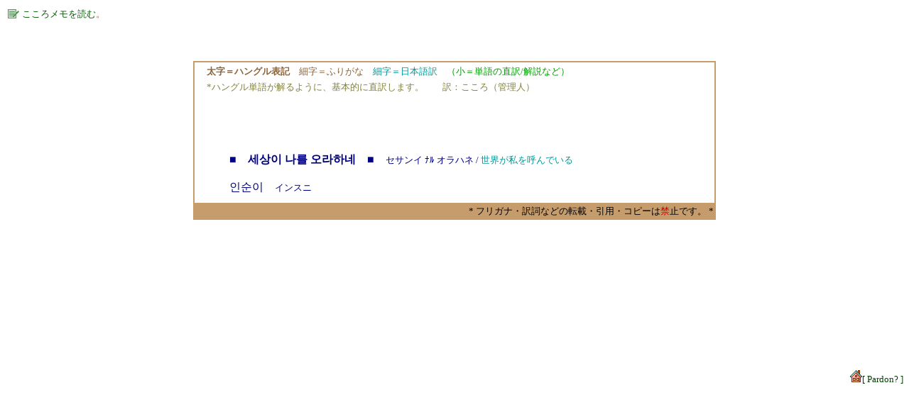

--- FILE ---
content_type: text/html
request_url: http://dongta.lix.jp/k-pop/kashi/765.html
body_size: 4037
content:
<!DOCTYPE HTML PUBLIC "-//W3C//DTD HTML 4.01 Transitional//EN">
<HTML>
<HEAD>
<META http-equiv="Content-Type" content="text/html; charset=UTF-8">
<META name="GENERATOR" content="IBM WebSphere Studio Homepage Builder Version 9.0.3.0 for Windows">
<META http-equiv="Content-Style-Type" content="text/css">
<META name="keyword" content="韓国,韓国語,韓国ドラマ,韓流,K-POP,韓国歌謡">
<TITLE>【韓国ドラマ チュモン（朱蒙）OST】 セサンイ ナル オラハネ / インスニ </TITLE>
<STYLE type="text/css">
<!--
BODY {
	SCROLLBAR-FACE-COLOR:#C69C6D; SCROLLBAR-HIGHLIGHT-COLOR: #FFFFFF; SCROLLBAR-SHADOW-COLOR:#FFFFFF; SCROLLBAR-3DLIGHT-COLOR: #C69C6D; SCROLLBAR-ARROW-COLOR: #FFFFFF; SCROLLBAR-TRACK-COLOR: #FFFFFF; SCROLLBAR-DARKSHADOW-COLOR:#C69C6D;
}

-->

<!--
A:LINK{text-decoration:none;}
A:VISITED{text-decoration:none; }
A:HOVER{
  border-bottom-style : dotted;
  border-bottom-color : #ff80c0;
  border-bottom-width :　2px;
}
A:HOVER{
position : relative;
top:0px;
left:0px;
}
-->

</STYLE>
<script language="JavaScript">
<!--
function subWin01(){window.open("../memo/765.html","window1","scrollbars=yes,toolbar=no,width=550,height=412");}
//-->
</script> 
<SCRIPT LANGUAGE=javascript>
<!--
function reSize()
{
	try{	
	var oBody	=	ifrm.document.body;
	var oFrame	=	document.all("ifrm");
		
	oFrame.style.height = oBody.scrollHeight + (oBody.offsetHeight - oBody.clientHeight);
	oFrame.style.width = oBody.scrollWidth + (oBody.offsetWidth - oBody.clientWidth);
	}
	//An error is raised if the IFrame domain != its container's domain
	catch(e)
	{
	window.status =	'Error: ' + e.number + '; ' + e.description;
	}
}
//-->
</SCRIPT>
 
</HEAD>
<BODY bgcolor="#ffffff" text="#8C6239" link="#000080" vlink="#808080" alink="#ff0000" oncontextmenu="return false;" onload="reSize()">
<TABLE border="0.1">
  <TBODY>
    <TR>
       <TD><IMG src="memo_04.gif" width="16" height="13" border="0"></TD>
      <TD><FONT size="-1"><A href="javascript:subWin01()"><FONT size="-1" color="#005e00">こころメモを読む</FONT></A>。</FONT></TD>
    </TR>
  </TBODY>
</TABLE>
<CENTER><BR>
<BR>
<BR>
<TABLE border="0.5" width="730" bgcolor="#C69C6D">
  <TBODY>
    <TR>
      <TD bgcolor="#ffffff">
<TABLE>
        <TBODY>
          <TR>
            <TD><FONT size="-1" color="#8C6239"><B>　太字＝ハングル表記</B></FONT><FONT size="-1">　</FONT><FONT color="#8C6239" size="-1">細字＝ふりがな</FONT><FONT size="-1">　</FONT><FONT color="#009999" size="-1">細字＝日本語訳</FONT><FONT size="-1">　</FONT><FONT color="#009900" size="-1">（小＝単語の直訳/解説など）</FONT></TD>
          </TR>
          <TR>
            <TD><FONT size="-1" color="#808040">　*ハングル単語が解るように、基本的に直訳します。　　訳：こころ（管理人）</FONT></TD>
          </TR>
        </TBODY>
      </TABLE>
      <IFRAME onresize="reSize()" id="ifrm" src="../ks/765.html" frameborder="0" scrolling="YES" width="730"></IFRAME><TR>
      <TD align="right"><FONT size="-1" color="#000000">* フリガナ・訳詞などの転載・引用・コピーは</FONT><FONT size="-1" color="#cc0000">禁</FONT><FONT size="-1" color="#000000">止です。 *</FONT></TD>
    </TR>
  </TBODY></TABLE></CENTER>
<P align="center"><BR>
<script type="text/javascript"><!--
google_ad_client = "pub-4455842596370478";
google_ad_width = 728;
google_ad_height = 90;
google_ad_format = "728x90_as";
google_ad_type = "text";
google_ad_channel = "";
google_color_border = "FF8080";
google_color_bg = "FFFFFF";
google_color_link = "336699";
google_color_text = "6F6F6F";
google_color_url = "008000";
google_language = 'ja'; 
//-->
</script>
<SCRIPT type="text/javascript" src="http://pagead2.googlesyndication.com/pagead/show_ads.js">
</SCRIPT><BR>
<BR>
</P>
<P align="right"><BR>
<BR>
<BR>
<FONT size="-1" color="#804000"><A href="../../index.html"><IMG src="pot0111.gif" width="17" height="17" border="0"><FONT size="-1" color="#004000">[ Pardon? ]</FONT></A><BR>
</FONT></P>
</BODY>
</HTML>

--- FILE ---
content_type: text/html
request_url: http://dongta.lix.jp/k-pop/ks/765.html
body_size: 6542
content:
<!DOCTYPE HTML PUBLIC "-//W3C//DTD HTML 4.01 Transitional//EN">
<HTML>
<HEAD>
<META http-equiv="Content-Type" content="text/html; charset=UTF-8">
<META name="GENERATOR" content="IBM WebSphere Studio Homepage Builder Version 9.0.3.0 for Windows">
<META http-equiv="Content-Style-Type" content="text/css">
<META NAME="ROBOTS" CONTENT="NONE">
<TITLE></TITLE>
<STYLE type="text/css">
<!--
BODY {
	SCROLLBAR-FACE-COLOR:#F8E2C7; SCROLLBAR-HIGHLIGHT-COLOR: #F8E2C7; SCROLLBAR-SHADOW-COLOR:#F8E2C7; SCROLLBAR-3DLIGHT-COLOR: #F8E2C7; SCROLLBAR-ARROW-COLOR: #F8E2C7; SCROLLBAR-TRACK-COLOR: #F8E2C7; SCROLLBAR-DARKSHADOW-COLOR:#F8E2C7;
}

-->

<!--
A:LINK{text-decoration:none;}
A:VISITED{text-decoration:none; }
A:HOVER{
  border-bottom-style : dotted;
  border-bottom-color : #ff80c0;
  border-bottom-width :　2px;
}
A:HOVER{
position : relative;
top:0px;
left:0px;
}
-->

</STYLE>
</HEAD>
<BODY oncontextmenu="return false;" text="#8C6239">
      <BLOCKQUOTE><BR>
      <BR>
      <BR>
      <BR>
      <FONT color="#000080">■　<B>세상이 나를 오라하네</B>　■　</FONT><FONT color="#000080" size="-1">セサンイ ﾅﾙ オラハネ / </FONT><FONT color="#009999" size="-1">世界が私を呼んでいる</FONT><FONT color="#000080"><BR>
      <BR>
      인순이　</FONT><FONT color="#000080" size="-1">インスニ</FONT><BR>
      <BR>
      <BR>
      <BR>
      <BR>
      <TABLE border="0">
        <TBODY>
          <TR>
            <TD><IMG src="jumong-ost.gif" width="100" height="100" border="0" alt="チュモン（朱蒙）OST-Memory of Love"><BR>
            <FONT size="-2" color="#804000">＜２－３曲目＞</FONT></TD>
            <TD></TD>
            <TD></TD>
          </TR>
          <TR>
            <TD>
            <TABLE border="0">
              <TBODY>
                <TR>
                  <TD><IMG src="3.gif" width="11" height="14" border="0"></TD>
                  <TD><FONT size="-1"><a href="http://www.amazon.co.jp/gp/product/B000P0I5N4?ie=UTF8&tag=pardon0e-22&linkCode=as2&camp=247&creative=1211&creativeASIN=B000P0I5N4"target="_BLANK"><FONT color="#8C6239">このCDを買いに行く→</FONT></a></FONT><img src="http://www.assoc-amazon.jp/e/ir?t=pardon0e-22&l=as2&o=9&a=B000P0I5N4" width="1" height="1" border="0" alt="" style="border:none !important; margin:0px !important;" /></TD>
                </TR>
              </TBODY>
            </TABLE>
            </TD>
            <TD></TD>
            <TD></TD>
          </TR>
        </TBODY>
      </TABLE>
      <BR>
      <BR>
      <BR>
      <BR>
      <FONT size="-1">　　セサンイ　ナル　オラハネ</FONT><BR>
      *<B>세상이 날 오라하네</B> <BR>
      <FONT size="-1" color="#009999">　　世界が　私を呼んでいる</FONT><BR>
      <BR>
      <FONT size="-1">　ハルル　サラド　プルケ　タヌン　クァンヤウィロ　ナラガ</FONT><BR>
      <B>하루를 살아도 붉게 타는 광야위로 날아가</B><BR>
      <FONT size="-1" color="#009999">　一日を生きても　赤く燃える　広野の上を飛んで行け</FONT><BR>
      <BR>
      <FONT size="-1">チョ　テヤンウソン　ヒンチャン　ファサルチョロン</FONT><BR>
      <B>저 태양을 쏜 힘찬 화살처럼</B><BR>
      <FONT size="-1" color="#009999">　あの太陽を射た　力強い弓のように</FONT><BR>
      <BR>
      <BR>
      <BR>
      <FONT size="-1">ク　ヌグド　カンジョ　ゴムヌン　キル　ウェロウォド　ナ　ホンジャ　カゲッチマン</FONT><BR>
      <B>그 누구도 간 적 없는 길 
외로워도 나 혼자 가겠지만</B><BR>
      <FONT size="-1" color="#009999">　誰も行ったことのない道　孤独でも　一人で行くだろう</FONT><BR>
      <BR>
      <FONT size="-1">セサンクテ　ソインヌンデド　チョルマンオムヌン　シジャギル　プン</FONT><BR>
      <B>세상끝에 서있는데도 절망없는 시작일 뿐</B><BR>
      <FONT size="-1" color="#009999">　世界の果てに　立っていても　絶望じゃない始まりなだけ</FONT><BR>
      <BR>
      <BR>
      <FONT size="-1">ハンチ　アプト　アルスオムヌン　キル　カヤハンダミョン</FONT><BR>
      <B>한치 앞도 알수 없는 길을 가야한다면</B><BR>
      <FONT size="-1" color="#009999">　一寸先も分からない道を　行かねばならないなら</FONT><BR>
      <BR>
      <FONT size="-1">　トゥリョウミ　ナル　マガド　チョ　モンマルン　セサンウロ</FONT><BR>
      <B>두려움이 
날 막아도 저 목마른 세상으로</B><BR>
      <FONT size="-1" color="#009999">　恐怖が私を遮っても　あの渇望された世界へと</FONT><BR>
      <BR>
      <BR>
      * Repeat<BR>
      <BR>
      <BR>
      <BR>
      <FONT size="-1">ハンチ　アプト　アルスオムヌン　キル　カヤハンダミョン</FONT><BR>
      <B>한치 앞도 알수 없는 길을 가야한다면</B><BR>
      <FONT size="-1" color="#009999">　一寸先も分からない道を　行かねばならないなら</FONT><BR>
      <BR>
      <FONT size="-1">　トゥリョウミ　ナル　マガド　チョ　モンマルン　セサンウロ</FONT><BR>
      <B>두려움이 
날 막아도 저 목마른 세상으로</B><BR>
      <FONT size="-1" color="#009999">　恐怖が私を遮っても　あの渇望された世界へと</FONT><BR>
      <BR>
      <BR>
      * Repeat<BR>
      <BR>
      <BR>
      <FONT size="-1">セサンイ　ナル　オラハネ</FONT><BR>
      <B>세상이 날 오라하네</B> <BR>
      <FONT size="-1" color="#009999">　世界が　私を呼んでいる</FONT><BR>
      <BR>
      <FONT size="-1">　ハルル　サラド　チチン　セサン　チャユロプケ　ナラガ</FONT><BR>
      <B>하루를 살아도 지친 세상 자유롭게 날아가</B><BR>
      <FONT size="-1" color="#009999">　一日を生きても　疲弊した世界を　自由に飛んで行け</FONT><BR>
      <BR>
      <FONT size="-1">　チョ　ハヌル　ノピ　ナヌン　セガ　テリ</FONT><BR>
      <B>저 하늘 높이 나는 새가 되리</B><BR>
      <FONT size="-1" color="#009999">　あの空を　高く飛ぶ　鳥になろう</FONT><BR>
      <BR>
      <BR>
      <BR>
      <BR>
      </BLOCKQUOTE>
<P align="right"><FONT size="-1" color="#804000"><A href="../../index.html" target="_top"><FONT size="-1" color="#004000">[ Pardon? ]</FONT></A><BR>
</FONT></P>
</BODY>
</HTML>

--- FILE ---
content_type: text/html; charset=utf-8
request_url: https://www.google.com/recaptcha/api2/aframe
body_size: 269
content:
<!DOCTYPE HTML><html><head><meta http-equiv="content-type" content="text/html; charset=UTF-8"></head><body><script nonce="fJKk7Z7yVAZwrv5GsvKj5w">/** Anti-fraud and anti-abuse applications only. See google.com/recaptcha */ try{var clients={'sodar':'https://pagead2.googlesyndication.com/pagead/sodar?'};window.addEventListener("message",function(a){try{if(a.source===window.parent){var b=JSON.parse(a.data);var c=clients[b['id']];if(c){var d=document.createElement('img');d.src=c+b['params']+'&rc='+(localStorage.getItem("rc::a")?sessionStorage.getItem("rc::b"):"");window.document.body.appendChild(d);sessionStorage.setItem("rc::e",parseInt(sessionStorage.getItem("rc::e")||0)+1);localStorage.setItem("rc::h",'1769911219393');}}}catch(b){}});window.parent.postMessage("_grecaptcha_ready", "*");}catch(b){}</script></body></html>